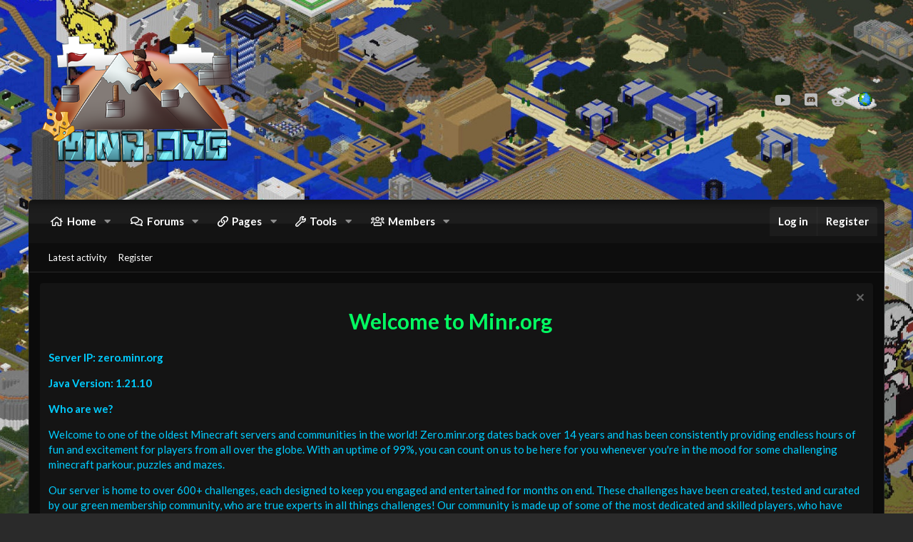

--- FILE ---
content_type: text/html; charset=utf-8
request_url: https://forums.minr.org/tags/116/
body_size: 11038
content:
<!DOCTYPE html>
<html id="XF" lang="en-US" dir="LTR"
	data-app="public"
	data-template="tag_view"
	data-container-key=""
	data-content-key=""
	data-logged-in="false"
	data-cookie-prefix="xf_"
	data-csrf="1768981373,c2dcb4169f0b3526f491bbae0d313964"
	class="XenBase ForumStyleClassic logged-out has-no-js template-tag_view xb-toggle-default"
	 data-run-jobs="">
<head>
	<meta charset="utf-8" />
	<meta http-equiv="X-UA-Compatible" content="IE=Edge" />
	<meta name="viewport" content="width=device-width, initial-scale=1, viewport-fit=cover">

	
	
	

	<title>1.16 | Minr.org - Minecraft&#039;s oldest and best parkour, puzzle, maze and adventure server.</title>

	

	
		
	
	
	<meta property="og:site_name" content="Minr.org - Minecraft&#039;s oldest and best parkour, puzzle, maze and adventure server." />


	
	
		
	
	
	<meta property="og:type" content="website" />


	
	
		
	
	
	
		<meta property="og:title" content="1.16" />
		<meta property="twitter:title" content="1.16" />
	


	
	
	
		
	
	
	<meta property="og:url" content="https://forums.minr.org/tags/116/" />


	
	
		
	
	
	
		<meta property="og:image" content="https://forums.minr.org/styles/fusiongamer/xenforo/logoback.png" />
		<meta property="twitter:image" content="https://forums.minr.org/styles/fusiongamer/xenforo/logoback.png" />
		<meta property="twitter:card" content="summary" />
	


	

	
		<meta name="theme-color" content="#1d1d1d" />
	
	
	
	<link href="https://fonts.googleapis.com/css?family=Lato:400,400i,700,700i" rel="stylesheet"> 


	
	

	
	<link rel="preload" href="/styles/fonts/fa/fa-regular-400.woff2" as="font" type="font/woff2" crossorigin="anonymous" />


	<link rel="preload" href="/styles/fonts/fa/fa-solid-900.woff2" as="font" type="font/woff2" crossorigin="anonymous" />


<link rel="preload" href="/styles/fonts/fa/fa-brands-400.woff2" as="font" type="font/woff2" crossorigin="anonymous" />

	<link rel="stylesheet" href="/css.php?css=public%3Anormalize.css%2Cpublic%3Acore.less%2Cpublic%3Aapp.less&amp;s=14&amp;l=1&amp;d=1735733222&amp;k=519b97844890f5d9b8f596a61f9ecb26edb27168" />

	<link rel="stylesheet" href="/css.php?css=public%3Anotices.less%2Cpublic%3Ashare_controls.less%2Cpublic%3Aextra.less&amp;s=14&amp;l=1&amp;d=1735733222&amp;k=3008578ca131cbca9124134f64a770bba5d94c3e" />

	
		<script src="https://static.minr.org/js/xf/preamble.min.js?_v=5bd7e351"></script>
	


	
		<link rel="icon" type="image/png" href="https://forums.minr.org/favicon-32x32.png" sizes="32x32" />
	
	
		<link rel="apple-touch-icon" href="https://forums.minr.org/styles/fusiongamer/xenforo/logoback.png" />
	
	
	<script async src="https://www.googletagmanager.com/gtag/js?id=UA-20475329-1"></script>
	<script>
		window.dataLayer = window.dataLayer || [];
		function gtag(){dataLayer.push(arguments);}
		gtag('js', new Date());
		gtag('config', 'UA-20475329-1', {
			// 
			
			
				'anonymize_ip': true,
			
		});
	</script>

	
</head>
<body data-template="tag_view">

<div class="p-pageWrapper" id="top">
<div class="p-pageWrapper--helper"></div>

	
<div class="xb-page-wrapper xb-canvas-menuActive">
	
	
		
	<div class="xb-page-wrapper--helper"></div>
	
	
	
<header class="p-header" id="header">
	<div class="p-header-inner">
		<div class="p-header-content">

			<div class="p-header-logo p-header-logo--image">
				<a href="/">
					
										
					<img src="/styles/fusiongamer/xenforo/logoback.png"
						alt="Minr.org - Minecraft&#039;s oldest and best parkour, puzzle, maze and adventure server." class="logo-desktop"
						 />
					
						<img src="/styles/fusiongamer/xenforo/logo_sm.png" alt="Minr.org - Minecraft&#039;s oldest and best parkour, puzzle, maze and adventure server." class="logo-mobile" />
					
					
				</a>
			</div>

			
			
			
			
			
				
	

	
	
	<div class="shareButtons shareButtons--iconic">
		

			

			
			
			
				<a class="shareButtons-button shareButtons-button--brand shareButtons-button--youtube" href="https://www.youtube.com/channel/UCbCUDbFarGIfO_zO9kerH9g" target="_blank">
					<i aria-hidden="true"></i>
					<span>youtube</span>
				</a>
			
			
			
				<a class="shareButtons-button shareButtons-button--brand shareButtons-button--discord" href="https://minr.org/discord" target="_blank">
					<i aria-hidden="true"></i>
					<span>Discord</span>
				</a>
			

			
			
			
			
			
						
			
				<a class="shareButtons-button shareButtons-button--brand shareButtons-button--reddit" href="https://www.reddit.com/r/minr" target="_blank">
					<i aria-hidden="true"></i>
					<span>Reddit</span>
				</a>
			
			
		
			
			
						
			
						
			
			
			
					
			
				
			

			
			
				<a class="shareButtons-button shareButtons-button--brand shareButtons-button--linkedin" href="https://www.planetminecraft.com/server/0minrorg---the-premier-parkour-puzzle-and-maze-server/" target="_blank">
                <img src="https://i.imgur.com/qBYkh4k.png" style="width:20px;height:20px;border:0;">
		
				</a>
			
			
		
	</div>

			
			
			
		</div>
	</div>
</header>

		

<div class="xb-content-wrapper">
	<div class="navigation-helper">
		
	</div>

	
	




	<div class="p-navSticky p-navSticky--primary" data-xf-init="sticky-header">
		
	<div class="p-nav--wrapper">
	<nav class="p-nav">
		<div class="p-nav-inner">
			<a class="p-nav-menuTrigger" data-xf-click="off-canvas" data-menu=".js-headerOffCanvasMenu" role="button" tabindex="0">
				<i aria-hidden="true"></i>
				<span class="p-nav-menuText">Menu</span>
			</a>

		
			<div class="p-nav-smallLogo">
				<a href="/">
							
					<img src="/styles/fusiongamer/xenforo/logoback.png"
						alt="Minr.org - Minecraft&#039;s oldest and best parkour, puzzle, maze and adventure server." class="logo-desktop"
					 />
					
						<img src="/styles/fusiongamer/xenforo/logo_sm.png" alt="Minr.org - Minecraft&#039;s oldest and best parkour, puzzle, maze and adventure server." class="logo-mobile" />
					
					
				</a>
			</div>


			<div class="p-nav-scroller hScroller" data-xf-init="h-scroller" data-auto-scroll=".p-navEl.is-selected">
				<div class="hScroller-scroll">
					<ul class="p-nav-list js-offCanvasNavSource">
					
						<li class="navEWRporta">
							
	<div class="p-navEl " data-has-children="true">
		

			
	
	<a href="/"
		class="p-navEl-link p-navEl-link--splitMenu "
		
		
		data-nav-id="EWRporta">Home</a>


			<a data-xf-key="1"
				data-xf-click="menu"
				data-menu-pos-ref="< .p-navEl"
				class="p-navEl-splitTrigger"
				role="button"
				tabindex="0"
				aria-label="Toggle expanded"
				aria-expanded="false"
				aria-haspopup="true"></a>

		
		
			<div class="menu menu--structural" data-menu="menu" aria-hidden="true">
				<div class="menu-content">
					
						
	
	
	<a href="/whats-new/"
		class="menu-linkRow u-indentDepth0 js-offCanvasCopy "
		
		
		data-nav-id="EWRporta_whatsnaw">What's new</a>

	

					
						
	
	
	<a href="/whats-new/latest-activity"
		class="menu-linkRow u-indentDepth0 js-offCanvasCopy "
		 rel="nofollow"
		
		data-nav-id="EWRporta_latest">Latest activity</a>

	

					
						
	
	
	<a href="/ewr-porta/authors/"
		class="menu-linkRow u-indentDepth0 js-offCanvasCopy "
		
		
		data-nav-id="EWRporta_authors">Authors</a>

	

					
				</div>
			</div>
		
	</div>

						</li>
					
						<li class="navforums">
							
	<div class="p-navEl " data-has-children="true">
		

			
	
	<a href="/forums/"
		class="p-navEl-link p-navEl-link--splitMenu "
		
		
		data-nav-id="forums">Forums</a>


			<a data-xf-key="2"
				data-xf-click="menu"
				data-menu-pos-ref="< .p-navEl"
				class="p-navEl-splitTrigger"
				role="button"
				tabindex="0"
				aria-label="Toggle expanded"
				aria-expanded="false"
				aria-haspopup="true"></a>

		
		
			<div class="menu menu--structural" data-menu="menu" aria-hidden="true">
				<div class="menu-content">
					
						
	
	
	<a href="/whats-new/"
		class="menu-linkRow u-indentDepth0 js-offCanvasCopy "
		
		
		data-nav-id="whatsNew">What's new</a>

	

					
				</div>
			</div>
		
	</div>

						</li>
					
						<li class="navpages">
							
	<div class="p-navEl " data-has-children="true">
		<a data-xf-key="3"
			data-xf-click="menu"
			data-menu-pos-ref="< .p-navEl"
			class="p-navEl-linkHolder"
			role="button"
			tabindex="0"
			aria-expanded="false"
			aria-haspopup="true">
			
	
	<span 
		class="p-navEl-link p-navEl-link--menuTrigger "
		
		
		data-nav-id="pages">Pages</span>

		</a>

		
		
			<div class="menu menu--structural" data-menu="menu" aria-hidden="true">
				<div class="menu-content">
					
						
	
	
	<a href="https://wiki.minr.org/Main_Page"
		class="menu-linkRow u-indentDepth0 js-offCanvasCopy "
		 target="_blank"
		
		data-nav-id="wiki">Wiki</a>

	

					
						
	
	
	<a href="https://forums.minr.org/discord"
		class="menu-linkRow u-indentDepth0 js-offCanvasCopy "
		 target="_blank"
		
		data-nav-id="discord">Discord</a>

	

					
						
	
	
	<a href="https://map.minr.org/#/2324/64/-3088/-10/0/0"
		class="menu-linkRow u-indentDepth0 js-offCanvasCopy "
		 target="_blank"
		
		data-nav-id="minrmap">Server Map</a>

	

					
						
	
	
	<a href="/pages/timeline/"
		class="menu-linkRow u-indentDepth0 js-offCanvasCopy "
		
		
		data-nav-id="timeline">Our Timeline</a>

	

					
						
	
	
	<a href="/pages/merch/"
		class="menu-linkRow u-indentDepth0 js-offCanvasCopy "
		
		
		data-nav-id="merch">Minr Merch</a>

	

					
						
	
	
	<a href="https://wiki.minr.org/Server_Rules"
		class="menu-linkRow u-indentDepth0 js-offCanvasCopy "
		 target=="_blank"
		
		data-nav-id="wikirules">Server Rules</a>

	

					
				</div>
			</div>
		
	</div>

						</li>
					
						<li class="navTools">
							
	<div class="p-navEl " data-has-children="true">
		<a data-xf-key="4"
			data-xf-click="menu"
			data-menu-pos-ref="< .p-navEl"
			class="p-navEl-linkHolder"
			role="button"
			tabindex="0"
			aria-expanded="false"
			aria-haspopup="true">
			
	
	<span 
		class="p-navEl-link p-navEl-link--menuTrigger "
		
		
		data-nav-id="Tools">Tools</span>

		</a>

		
		
			<div class="menu menu--structural" data-menu="menu" aria-hidden="true">
				<div class="menu-content">
					
						
	
	
	<a href="https://forums.minr.org/report-player"
		class="menu-linkRow u-indentDepth0 js-offCanvasCopy "
		
		
		data-nav-id="playerreport">Report Player</a>

	

					
						
	
	
	<a href="/forums/the-helpdesk.45/"
		class="menu-linkRow u-indentDepth0 js-offCanvasCopy "
		
		
		data-nav-id="bugreport">Report Bug</a>

	

					
				</div>
			</div>
		
	</div>

						</li>
					
						<li class="navmembers">
							
	<div class="p-navEl " data-has-children="true">
		

			
	
	<a href="/members/"
		class="p-navEl-link p-navEl-link--splitMenu "
		
		
		data-nav-id="members">Members</a>


			<a data-xf-key="5"
				data-xf-click="menu"
				data-menu-pos-ref="< .p-navEl"
				class="p-navEl-splitTrigger"
				role="button"
				tabindex="0"
				aria-label="Toggle expanded"
				aria-expanded="false"
				aria-haspopup="true"></a>

		
		
			<div class="menu menu--structural" data-menu="menu" aria-hidden="true">
				<div class="menu-content">
					
						
	
	
	<a href="/members/list/"
		class="menu-linkRow u-indentDepth0 js-offCanvasCopy "
		
		
		data-nav-id="registeredMembers">Registered members</a>

	

					
						
	
	
	<a href="/online/"
		class="menu-linkRow u-indentDepth0 js-offCanvasCopy "
		
		
		data-nav-id="currentVisitors">Current visitors</a>

	

					
				</div>
			</div>
		
	</div>

						</li>
					
					</ul>
				</div>
			</div>
			
			
			<div class="p-nav-opposite">
				<div class="p-navgroup p-account p-navgroup--guest">
					
						<a href="/login/" class="p-navgroup-link p-navgroup-link--textual p-navgroup-link--logIn"
							data-xf-click="overlay" data-follow-redirects="on">
							<span class="p-navgroup-linkText">Log in</span>
						</a>
						
							<a href="/register/" class="p-navgroup-link p-navgroup-link--textual p-navgroup-link--register"
								data-xf-click="overlay" data-follow-redirects="on">
								<span class="p-navgroup-linkText">Register</span>
							</a>
						
					
					
					
				</div>

				<div class="p-navgroup p-discovery p-discovery--noSearch">
					<a href="/whats-new/"
						class="p-navgroup-link p-navgroup-link--iconic p-navgroup-link--whatsnew"
						aria-label="What&#039;s new"
						title="What&#039;s new">
						<i aria-hidden="true"></i>
						<span class="p-navgroup-linkText">What's new</span>
					</a>
					
					
					
				</div>
			</div>
			

		</div>
	</nav>
	</div>

	</div>
	
	
		<div class="p-sectionLinks">
			<div class="p-sectionLinks-inner hScroller" data-xf-init="h-scroller">
				<div class="hScroller-scroll">
					<ul class="p-sectionLinks-list">
					
						<li>
							
	<div class="p-navEl " >
		

			
	
	<a href="/whats-new/latest-activity"
		class="p-navEl-link "
		
		data-xf-key="alt+1"
		data-nav-id="defaultLatestActivity">Latest activity</a>


			

		
		
	</div>

						</li>
					
						<li>
							
	<div class="p-navEl " >
		

			
	
	<a href="/register/"
		class="p-navEl-link "
		
		data-xf-key="alt+2"
		data-nav-id="defaultRegister">Register</a>


			

		
		
	</div>

						</li>
					
					</ul>
				</div>
			</div>
		</div>
	



<div class="offCanvasMenu offCanvasMenu--nav js-headerOffCanvasMenu" data-menu="menu" aria-hidden="true" data-ocm-builder="navigation">
	<div class="offCanvasMenu-backdrop" data-menu-close="true"></div>
	<div class="offCanvasMenu-content">
		<div class="offCanvasMenu-header">
			Menu
			<a class="offCanvasMenu-closer" data-menu-close="true" role="button" tabindex="0" aria-label="Close"></a>
		</div>
		
			<div class="p-offCanvasRegisterLink">
				<div class="offCanvasMenu-linkHolder">
					<a href="/login/" class="offCanvasMenu-link" data-xf-click="overlay" data-menu-close="true">
						Log in
					</a>
				</div>
				<hr class="offCanvasMenu-separator" />
				
					<div class="offCanvasMenu-linkHolder">
						<a href="/register/" class="offCanvasMenu-link" data-xf-click="overlay" data-menu-close="true">
							Register
						</a>
					</div>
					<hr class="offCanvasMenu-separator" />
				
			</div>
		
		<div class="js-offCanvasNavTarget"></div>
	</div>
</div>

	
	
	
		
	
	
<div class="p-body">
	<div class="p-body-inner">
		
		
		<!--XF:EXTRA_OUTPUT-->

		
			
	
		
		
		

		<ul class="notices notices--block  js-notices"
			data-xf-init="notices"
			data-type="block"
			data-scroll-interval="6">

			
				
	<li class="notice js-notice notice--dark"
		data-notice-id="10"
		data-delay-duration="0"
		data-display-duration="0"
		data-auto-dismiss=""
		data-visibility="">

		
		<div class="notice-content">
			
				<a href="/account/dismiss-notice?notice_id=10" class="notice-dismiss js-noticeDismiss" data-xf-init="tooltip" title="Dismiss notice"></a>
			
			<h1 style="text-align: center;"><span style="color: #03fc62;"><strong>Welcome to Minr.org</strong></span></h1>
<p><span style="color: #00ccff;"><strong>Server IP: zero.minr.org&nbsp;</strong></span></p>
<p><span style="color: #00ccff;"><strong>Java Version: 1.21.10</strong></span></p>
<p><span style="color: #00ccff;"><strong>Who are we?</strong></span></p>
<p><span style="color: #00ccff;">Welcome to one of the oldest Minecraft servers and communities in the world! Zero.minr.org dates back over 14 years and has been consistently providing endless hours of fun and excitement for players from all over the globe. With an uptime of 99%, you can count on us to be here for you whenever you're in the mood for some challenging minecraft parkour, puzzles and mazes.</span></p>
<p><span style="color: #00ccff;">Our server is home to over 600+ challenges, each designed to keep you engaged and entertained for months on end. These challenges have been created, tested and curated by our green membership community, who are true experts in all things challenges! Our community is made up of some of the most dedicated and skilled players, who have completed our Hardcore set of challenges and continue to create new and innovative experiences for our server.</span></p>
<p><span style="color: #00ccff;">At our core, we are strongly committed to fair play and against any form of pay-to-win features. We have been privately funded since our inception, which has allowed us to provide a level playing field for all our players, free of any hidden advantages. This dedication to fair play has resulted in a thriving community where everyone has a chance to excel and showcase their skills.</span></p>
<p><span style="color: #00ccff;">So why not join us and become a part of something truly special? Who knows, you may even have what it takes to create a challenge that will remain on our server for years to come. Whether you're a seasoned Minecraft veteran or a newcomer to the game, we look forward to welcoming you to our server.</span></p>
<p><span style="color: #00ccff;"><strong><a style="color: #00ccff;" href="http://forums.minr.org/threads/welcome-to-minr-org.1715/">For more information about zero.minr.org click here.</a></strong></span></p>
<hr />
<ul>
<li><span style="color: #00ccff;"><strong><a style="color: #00ccff;" title="Visit our Wiki" href="http://wiki.minr.org" target="_blank" rel="noopener">Wiki</a></strong></span></li>
<li><span style="color: #00ccff;"><a style="color: #00ccff;" title="View our historical timeline" href="https://forums.minr.org/pages/timeline/" target="_blank" rel="noopener"><strong>Timeline</strong></a></span></li>
<li><span style="color: #00ccff;"><a style="color: #00ccff;" title="View snapshots of our world map over the past 12 years" href="https://map.minr.org/#/2324/64/-3088/-10/0/0" target="_blank" rel="noopener"><strong>World Map</strong></a></span></li>
<li><span style="color: #00ccff;"><strong><a style="color: #00ccff;" href="https://forums.minr.org/forums/the-helpdesk.45/">Have a Question?</a></strong></span></li>
<li><a href="https://www.minr.org/discord" target="_blank" rel="noopener"><span style="color: #00ccff;"><strong>Join our Discord</strong></span></a></li>
<li><span style="color: #00ccff;"><a style="color: #00ccff;" title="Click here to make a ban appeal, this will require a forum account." href="https://forums.minr.org/unban" target="_blank" rel="noopener"><strong>I want to get unbanned (requires a forum account)</strong></a></span></li>
</ul>
		</div>
	</li>

			
		</ul>
	

		

		

		
		
	
		<div class="p-breadcrumbs--parent">
		<ul class="p-breadcrumbs"
			itemscope itemtype="https://schema.org/BreadcrumbList">
		
			

			
			

			
			
				
				
	<li itemprop="itemListElement" itemscope itemtype="https://schema.org/ListItem">
		<a href="/tags/" itemprop="item">
			<span itemprop="name">Tags</span>
		</a>
		<meta itemprop="position" content="1" />
	</li>

			

		
		</ul>
		
		
	

	
	
	<div class="shareButtons shareButtons--iconic">
		

			

			
			
			
				<a class="shareButtons-button shareButtons-button--brand shareButtons-button--youtube" href="https://www.youtube.com/channel/UCbCUDbFarGIfO_zO9kerH9g" target="_blank">
					<i aria-hidden="true"></i>
					<span>youtube</span>
				</a>
			
			
			
				<a class="shareButtons-button shareButtons-button--brand shareButtons-button--discord" href="https://minr.org/discord" target="_blank">
					<i aria-hidden="true"></i>
					<span>Discord</span>
				</a>
			

			
			
			
			
			
						
			
				<a class="shareButtons-button shareButtons-button--brand shareButtons-button--reddit" href="https://www.reddit.com/r/minr" target="_blank">
					<i aria-hidden="true"></i>
					<span>Reddit</span>
				</a>
			
			
		
			
			
						
			
						
			
			
			
					
			
				
			

			
			
				<a class="shareButtons-button shareButtons-button--brand shareButtons-button--linkedin" href="https://www.planetminecraft.com/server/0minrorg---the-premier-parkour-puzzle-and-maze-server/" target="_blank">
                <img src="https://i.imgur.com/qBYkh4k.png" style="width:20px;height:20px;border:0;">
		
				</a>
			
			
		
	</div>

		
		</div>
	

		

		
	<noscript><div class="blockMessage blockMessage--important blockMessage--iconic u-noJsOnly">JavaScript is disabled. For a better experience, please enable JavaScript in your browser before proceeding.</div></noscript>

		
	<!--[if lt IE 9]><div class="blockMessage blockMessage&#45;&#45;important blockMessage&#45;&#45;iconic">You are using an out of date browser. It  may not display this or other websites correctly.<br />You should upgrade or use an <a href="https://www.google.com/chrome/browser/" target="_blank">alternative browser</a>.</div><![endif]-->


		
			<div class="p-body-header">
			
				
					<div class="p-title ">
					
						
							
								<h1 class="p-title-value">1.16</h1>
							
						
										
					
					</div>
				

				
			
			</div>
		

		<div class="p-body-main   xb-sidebar-default">
			
			
			
			
			<div class="p-body-content">
				
				
								
				
				<div class="p-body-pageContent">





<div class="block" data-xf-init="" data-type="" data-href="/inline-mod/">
	

	<div class="block-container">
		<ol class="block-body">
			
				
<li class="block-row block-row--separated  js-inlineModContainer" data-author="newcake">
	<div class="contentRow ">
		<span class="contentRow-figure">
			<a href="/members/newcake.901/" class="avatar avatar--s" data-user-id="901" data-xf-init="member-tooltip">
			<img src="https://static.minr.org/data/avatars/s/0/901.jpg?1591748006" srcset="https://static.minr.org/data/avatars/m/0/901.jpg?1591748006 2x" alt="newcake" class="avatar-u901-s" /> 
		</a>
		</span>
		<div class="contentRow-main">
			<h3 class="contentRow-title">
				<a href="/threads/1-16-third-person-and-glass.4558/">1.16, Third-Person and Glass</a>
			</h3>

	<div class="contentRow-minor">
		<span class="label label--resolved" dir="auto">Resolved</span><span class="label-append">&nbsp;</span>
	</div>


			<div class="contentRow-snippet">In 1.16, Mojang (Studios) has updated the third-person view, and you can now use F5 to see through glass.


This could be abused in a lot of mazes on the server where glass was originally put to prevent peeking over walls.

(Soar&#039;s Doormaze)


(Helve)

A quick fix for the majority of these would...</div>

			<div class="contentRow-minor contentRow-minor--hideLinks">
				<ul class="listInline listInline--bullet">
					
					<li><a href="/members/newcake.901/" class="username " dir="auto" data-user-id="901" data-xf-init="member-tooltip">newcake</a></li>
					<li>Thread</li>
					<li><time  class="u-dt" dir="auto" datetime="2020-08-15T16:49:06+0100" data-time="1597506546" data-date-string="Aug 15, 2020" data-time-string="4:49 PM" title="Aug 15, 2020 at 4:49 PM">Aug 15, 2020</time></li>
					<li>Replies: 6</li>
					<li>Forum: <a href="/forums/the-helpdesk.45/">The Helpdesk</a></li>
				</ul>
			</div>
		</div>
	</div>
</li>
			
		</ol>
	</div>
	<div class="block-outer block-outer--after">
		
		
	</div>
</div></div>
				
			</div>

			
			
		</div>

		
		
	
		<div class="p-breadcrumbs--parent p-breadcrumbs--bottom">
		<ul class="p-breadcrumbs"
			itemscope itemtype="https://schema.org/BreadcrumbList">
		
			

			
			

			
			
				
				
	<li itemprop="itemListElement" itemscope itemtype="https://schema.org/ListItem">
		<a href="/tags/" itemprop="item">
			<span itemprop="name">Tags</span>
		</a>
		<meta itemprop="position" content="1" />
	</li>

			

		
		</ul>
		
		
	

	
	
	<div class="shareButtons shareButtons--iconic">
		

			

			
			
			
				<a class="shareButtons-button shareButtons-button--brand shareButtons-button--youtube" href="https://www.youtube.com/channel/UCbCUDbFarGIfO_zO9kerH9g" target="_blank">
					<i aria-hidden="true"></i>
					<span>youtube</span>
				</a>
			
			
			
				<a class="shareButtons-button shareButtons-button--brand shareButtons-button--discord" href="https://minr.org/discord" target="_blank">
					<i aria-hidden="true"></i>
					<span>Discord</span>
				</a>
			

			
			
			
			
			
						
			
				<a class="shareButtons-button shareButtons-button--brand shareButtons-button--reddit" href="https://www.reddit.com/r/minr" target="_blank">
					<i aria-hidden="true"></i>
					<span>Reddit</span>
				</a>
			
			
		
			
			
						
			
						
			
			
			
					
			
				
			

			
			
				<a class="shareButtons-button shareButtons-button--brand shareButtons-button--linkedin" href="https://www.planetminecraft.com/server/0minrorg---the-premier-parkour-puzzle-and-maze-server/" target="_blank">
                <img src="https://i.imgur.com/qBYkh4k.png" style="width:20px;height:20px;border:0;">
		
				</a>
			
			
		
	</div>

		
		</div>
	

						
				
	
				
	</div>
</div>

</div> <!-- closing xb-content-wrapper -->
	
<footer class="p-footer" id="footer">
	<div class="p-footer--container">
		
	
		
	<div class="p-footer-default">
	<div class="p-footer-inner">
		<div class="p-footer-row">	
			
				<div class="p-footer-row-main">
					<ul class="p-footer-linkList">
					
						
					
						<li><a class="pageWidthToggle  xb-toggle-default" data-xf-click="toggle" data-target="html" data-active-class="xb-toggle-default" data-xf-init="toggle-storage" data-storage-type="cookie" data-storage-key="_xb-width"><i class="fa--xf far fa-sliders-h" aria-hidden="true"></i><span> Change width</span></a></li>
						
					
					</ul>
				</div>
			
			<div class="p-footer-row-opposite">
				<ul class="p-footer-linkList">
					

					
						<li><a href="/help/terms/">Terms and rules</a></li>
					

					
						<li><a href="/help/privacy-policy/">Privacy policy</a></li>
					

					
						<li><a href="/help/">Help</a></li>
					

					
					
					
						<li><a href="/forums/-/index.rss" target="_blank" class="p-footer-rssLink" title="RSS"><span aria-hidden="true"><i class="fa--xf far fa-rss" aria-hidden="true"></i><span class="u-srOnly">RSS</span></span></a></li>
					
				</ul>
			</div>
		</div>
		</div>
	</div>

	
	
		

		
			<div class="p-footer-copyright">
				<div class="p-footer-inner">
					<div class="p-footer-copyright--flex">
					<div class="copyright-left">
						
							<a href="https://xenforo.com" class="u-concealed" dir="ltr" target="_blank">Forum software by XenForo<sup>&reg;</sup> <span class="copyright">&copy; 2010-2019 XenForo Ltd.</span></a> 
							<br>Minr is NOT AN OFFICIAL MINECRAFT SERVICE. NOT APPROVED BY OR ASSOCIATED WITH MOJANG OR MICROSOFT
<div class="medio-copyright">
	<a href="https://xenforo.com/community/resources/6366/"
		target="_blank">XenMedio 2 PRO</a> &copy; Jason Axelrod of
	<a href="https://8wayrun.com/" target="_blank">8WAYRUN</a>
</div>
<div class="discord-copyright">
	<a href="https://xenforo.com/community/resources/6058/"
		target="_blank">Discord Integration</a> &copy; Jason Axelrod of
	<a href="https://8wayrun.com/" target="_blank">8WAYRUN</a>
</div>
<div class="porta-copyright">
	<a href="https://xenforo.com/community/resources/6023/"
		target="_blank">XenPorta 2 PRO</a> &copy; Jason Axelrod of
	<a href="https://8wayrun.com/" target="_blank">8WAYRUN</a>
</div><span class="thBranding"> | <a href="https://www.themehouse.com/?utm_source=forums.minr.org&utm_medium=xf2product&utm_campaign=product_branding" class="u-concealed" target="_BLANK" nofollow="nofollow">Add-ons by ThemeHouse</a></span>
						
					</div>
					
					
					</div>
					
					
					
				</div>
			</div>
		
		
	</div>
</footer>

</div> <!-- closing p-pageWrapper -->


	
		
</div> <!-- closing xb-pageWrapper -->
	
<div class="u-bottomFixer js-bottomFixTarget">
	
	
</div>


	<div class="u-scrollButtons js-scrollButtons" data-trigger-type="up">
		<a href="#top" class="button--scroll button" data-xf-click="scroll-to"><span class="button-text"><i class="fa--xf far fa-arrow-up" aria-hidden="true"></i><span class="u-srOnly">Top</span></span></a>
		
	</div>



	<script src="https://ajax.googleapis.com/ajax/libs/jquery/3.3.1/jquery.min.js"></script><script>window.jQuery || document.write('<script src="https://static.minr.org/js/vendor/jquery/jquery-3.3.1.min.js?_v=5bd7e351"><\/script>')</script>
	<script src="https://static.minr.org/js/vendor/vendor-compiled.js?_v=5bd7e351"></script>
	<script src="https://static.minr.org/js/xf/core-compiled.js?_v=5bd7e351"></script>
	<script src="https://static.minr.org/js/xf/notice.min.js?_v=5bd7e351"></script>
<script src="https://static.minr.org/js/themehouse/reactplus/defaultReaction.min.js?_v=5bd7e351"></script>
<script src="https://static.minr.org/js/themehouse/reactplus/hiddenContent.min.js?_v=5bd7e351"></script>
<script>

        jQuery.extend(XF.phrases, {
            th_reactplus_loading_reactions: 'Loading reactions…'
        });
    
</script>


    
        
    

	

    

	<script class="js-thReactMenu" type="text/template">
		<div class="menu menu--emoji" data-menu="menu" aria-hidden="true"
			 data-href="#"
			 data-load-target=".js-xfSmilieMenuBody">
			<div class="menu-content">
				<div class="js-xfSmilieMenuBody">
					<div class="menu-row">Loading…</div>
				</div>
			</div>
		</div>
	</script>

	<script>
		jQuery.extend(true, XF.config, {
			// 
			userId: 0,
			enablePush: true,
			pushAppServerKey: 'BIOnbxWeyrbsevWSIFaFEQlxcbK0Ug3XHTUxmlknYMsTdM7tugbU9kbtxH3k0/T791JSxpY1KeMnANSZD/ys2kE=',
			url: {
				fullBase: 'https://forums.minr.org/',
				basePath: '/',
				css: '/css.php?css=__SENTINEL__&s=14&l=1&d=1735733222',
				keepAlive: '/login/keep-alive'
			},
			cookie: {
				path: '/',
				domain: '',
				prefix: 'xf_',
				secure: true
			},
			csrf: '1768981373,c2dcb4169f0b3526f491bbae0d313964',
			js: {"https:\/\/static.minr.org\/js\/xf\/notice.min.js?_v=5bd7e351":true,"https:\/\/static.minr.org\/js\/themehouse\/reactplus\/defaultReaction.min.js?_v=5bd7e351":true,"https:\/\/static.minr.org\/js\/themehouse\/reactplus\/hiddenContent.min.js?_v=5bd7e351":true},
			css: {"public:notices.less":true,"public:share_controls.less":true,"public:extra.less":true},
			time: {
				now: 1768981373,
				today: 1768953600,
				todayDow: 3
			},
			borderSizeFeature: '3px',
			fontAwesomeWeight: 'r',
			enableRtnProtect: true,
			enableFormSubmitSticky: true,
			uploadMaxFilesize: 10485760,
			allowedVideoExtensions: ["m4v","mov","mp4","mp4v","mpeg","mpg","ogv","webm"],
			shortcodeToEmoji: true,
			visitorCounts: {
				conversations_unread: '0',
				alerts_unread: '0',
				total_unread: '0',
				title_count: true,
				icon_indicator: true
			},
			jsState: {},
			publicMetadataLogoUrl: 'https://forums.minr.org/styles/fusiongamer/xenforo/logoback.png',
			publicPushBadgeUrl: 'https://forums.minr.org/styles/default/xenforo/bell.png'
		});

		jQuery.extend(XF.phrases, {
			// 
			date_x_at_time_y: "{date} at {time}",
			day_x_at_time_y:  "{day} at {time}",
			yesterday_at_x:   "Yesterday at {time}",
			x_minutes_ago:    "{minutes} minutes ago",
			one_minute_ago:   "1 minute ago",
			a_moment_ago:     "A moment ago",
			today_at_x:       "Today at {time}",
			in_a_moment:      "In a moment",
			in_a_minute:      "In a minute",
			in_x_minutes:     "In {minutes} minutes",
			later_today_at_x: "Later today at {time}",
			tomorrow_at_x:    "Tomorrow at {time}",

			day0: "Sunday",
			day1: "Monday",
			day2: "Tuesday",
			day3: "Wednesday",
			day4: "Thursday",
			day5: "Friday",
			day6: "Saturday",

			dayShort0: "Sun",
			dayShort1: "Mon",
			dayShort2: "Tue",
			dayShort3: "Wed",
			dayShort4: "Thu",
			dayShort5: "Fri",
			dayShort6: "Sat",

			month0: "January",
			month1: "February",
			month2: "March",
			month3: "April",
			month4: "May",
			month5: "June",
			month6: "July",
			month7: "August",
			month8: "September",
			month9: "October",
			month10: "November",
			month11: "December",

			active_user_changed_reload_page: "The active user has changed. Reload the page for the latest version.",
			server_did_not_respond_in_time_try_again: "The server did not respond in time. Please try again.",
			oops_we_ran_into_some_problems: "Oops! We ran into some problems.",
			oops_we_ran_into_some_problems_more_details_console: "Oops! We ran into some problems. Please try again later. More error details may be in the browser console.",
			file_too_large_to_upload: "The file is too large to be uploaded.",
			uploaded_file_is_too_large_for_server_to_process: "The uploaded file is too large for the server to process.",
			files_being_uploaded_are_you_sure: "Files are still being uploaded. Are you sure you want to submit this form?",
			attach: "Attach files",
			rich_text_box: "Rich text box",
			close: "Close",
			link_copied_to_clipboard: "Link copied to clipboard.",
			text_copied_to_clipboard: "Text copied to clipboard.",
			loading: "Loading…",

			processing: "Processing",
			'processing...': "Processing…",

			showing_x_of_y_items: "Showing {count} of {total} items",
			showing_all_items: "Showing all items",
			no_items_to_display: "No items to display",

			push_enable_notification_title: "Push notifications enabled successfully at Minr.org - Minecraft\'s oldest and best parkour, puzzle, maze and adventure server.",
			push_enable_notification_body: "Thank you for enabling push notifications!"
		,
			"svStandardLib_time.day": "{count} day",
			"svStandardLib_time.days": "{count} days",
			"svStandardLib_time.hour": "{count} hour",
			"svStandardLib_time.hours": "{count} hours",
			"svStandardLib_time.minute": "{count} minutes",
			"svStandardLib_time.minutes": "{count} minutes",
			"svStandardLib_time.month": "{count} month",
			"svStandardLib_time.months": "{count} months",
			"svStandardLib_time.second": "{count} second",
			"svStandardLib_time.seconds": "{count} seconds",
			"svStandardLib_time.week": "time.week",
			"svStandardLib_time.weeks": "{count} weeks",
			"svStandardLib_time.year": "{count} year",
			"svStandardLib_time.years": "{count} years"

		});
	</script>

	<form style="display:none" hidden="hidden">
		<input type="text" name="_xfClientLoadTime" value="" id="_xfClientLoadTime" title="_xfClientLoadTime" tabindex="-1" />
	</form>

	



	<script src="/styles/fusiongamer/xenforo/sources/jquery.backstretch.min.js"></script>
	<script>
		
		$.backstretch([
			"/styles/fusiongamer/xenforo/images/bg16.jpg"
			, "/styles/fusiongamer/xenforo/images/bgn1.jpg"
			, "/styles/fusiongamer/xenforo/images/bgn2.jpg"
			, "/styles/fusiongamer/xenforo/images/bgn3.jpg"
			, "/styles/fusiongamer/xenforo/images/bg20.jpg"
		], {duration: 10000, fade: 2000});
		
	</script>








	<script type="text/template" id="xfReactTooltipTemplate">
		<div class="tooltip-content-inner">
			<div class="reactTooltip">
				
					<a href="#" class="reaction reaction--1" data-reaction-id="1"><i aria-hidden="true"></i><img src="[data-uri]" class="reaction-sprite js-reaction" alt="Like" title="Like" data-xf-init="tooltip" /></a>
				
					<a href="#" class="reaction reaction--7" data-reaction-id="7"><i aria-hidden="true"></i><img src="[data-uri]" class="reaction-sprite js-reaction" alt="Dislike" title="Dislike" data-xf-init="tooltip" /></a>
				
					<a href="#" class="reaction reaction--14" data-reaction-id="14"><i aria-hidden="true"></i><img src="[data-uri]" class="reaction-sprite js-reaction" alt="Winner" title="Winner" data-xf-init="tooltip" /></a>
				
					<a href="#" class="reaction reaction--12" data-reaction-id="12"><i aria-hidden="true"></i><img src="[data-uri]" class="reaction-sprite js-reaction" alt="Ok" title="Ok" data-xf-init="tooltip" /></a>
				
					<a href="#" class="reaction reaction--17" data-reaction-id="17"><i aria-hidden="true"></i><img src="[data-uri]" class="reaction-sprite js-reaction" alt="Agree" title="Agree" data-xf-init="tooltip" /></a>
				
					<a href="#" class="reaction reaction--18" data-reaction-id="18"><i aria-hidden="true"></i><img src="[data-uri]" class="reaction-sprite js-reaction" alt="Disagree" title="Disagree" data-xf-init="tooltip" /></a>
				
					<a href="#" class="reaction reaction--15" data-reaction-id="15"><i aria-hidden="true"></i><img src="[data-uri]" class="reaction-sprite js-reaction" alt="Informative" title="Informative" data-xf-init="tooltip" /></a>
				
					<a href="#" class="reaction reaction--19" data-reaction-id="19"><i aria-hidden="true"></i><img src="[data-uri]" class="reaction-sprite js-reaction" alt="Creative" title="Creative" data-xf-init="tooltip" /></a>
				
					<a href="#" class="reaction reaction--20" data-reaction-id="20"><i aria-hidden="true"></i><img src="[data-uri]" class="reaction-sprite js-reaction" alt="Smart" title="Smart" data-xf-init="tooltip" /></a>
				
					<a href="#" class="reaction reaction--22" data-reaction-id="22"><i aria-hidden="true"></i><img src="[data-uri]" class="reaction-sprite js-reaction" alt="Skilled" title="Skilled" data-xf-init="tooltip" /></a>
				
					<a href="#" class="reaction reaction--10" data-reaction-id="10"><i aria-hidden="true"></i><img src="[data-uri]" class="reaction-sprite js-reaction" alt="Godfather" title="Godfather" data-xf-init="tooltip" /></a>
				
					<a href="#" class="reaction reaction--13" data-reaction-id="13"><i aria-hidden="true"></i><img src="[data-uri]" class="reaction-sprite js-reaction" alt="Hot hot hot" title="Hot hot hot" data-xf-init="tooltip" /></a>
				
					<a href="#" class="reaction reaction--2" data-reaction-id="2"><i aria-hidden="true"></i><img src="/styles/default/xenforo/reactions/emojione/love.png"  class="reaction-image js-reaction" alt="Love" title="Love" data-xf-init="tooltip" /></a>
				
					<a href="#" class="reaction reaction--3" data-reaction-id="3"><i aria-hidden="true"></i><img src="/styles/default/xenforo/smilies/emojione/lol.png"  class="reaction-image js-reaction" alt="Haha" title="Haha" data-xf-init="tooltip" /></a>
				
					<a href="#" class="reaction reaction--4" data-reaction-id="4"><i aria-hidden="true"></i><img src="/styles/default/xenforo/smilies/emojione/wow.png"  class="reaction-image js-reaction" alt="Wow" title="Wow" data-xf-init="tooltip" /></a>
				
					<a href="#" class="reaction reaction--5" data-reaction-id="5"><i aria-hidden="true"></i><img src="/styles/default/xenforo/smilies/emojione/crying-face.png"  class="reaction-image js-reaction" alt="Sad" title="Sad" data-xf-init="tooltip" /></a>
				
					<a href="#" class="reaction reaction--8" data-reaction-id="8"><i aria-hidden="true"></i><img src="/styles/default/xenforo/smilies/emojione/coolnew.png"  class="reaction-image js-reaction" alt="Cool" title="Cool" data-xf-init="tooltip" /></a>
				
					<a href="#" class="reaction reaction--11" data-reaction-id="11"><i aria-hidden="true"></i><img src="/styles/default/xenforo/smilies/emojione/thinking.png"  class="reaction-image js-reaction" alt="Thinking" title="Thinking" data-xf-init="tooltip" /></a>
				
					<a href="#" class="reaction reaction--21" data-reaction-id="21"><i aria-hidden="true"></i><img src="[data-uri]" class="reaction-sprite js-reaction" alt="Dishonest" title="Dishonest" data-xf-init="tooltip" /></a>
				
					<a href="#" class="reaction reaction--6" data-reaction-id="6"><i aria-hidden="true"></i><img src="[data-uri]" class="reaction-sprite js-reaction" alt="Angry" title="Angry" data-xf-init="tooltip" /></a>
				
					<a href="#" class="reaction reaction--9" data-reaction-id="9"><i aria-hidden="true"></i><img src="[data-uri]" class="reaction-sprite js-reaction" alt="Poo" title="Poo" data-xf-init="tooltip" /></a>
				
			</div>
		</div>
	</script>





<!-- XenBase Version: 2.1.2 -->
<!-- Style Version: 2.1.2 -->
	
</body>
</html>





















	


--- FILE ---
content_type: text/css; charset=utf-8
request_url: https://forums.minr.org/css.php?css=public%3Anotices.less%2Cpublic%3Ashare_controls.less%2Cpublic%3Aextra.less&s=14&l=1&d=1735733222&k=3008578ca131cbca9124134f64a770bba5d94c3e
body_size: 3495
content:
@charset "UTF-8";

/********* public:notices.less ********/
.notices{list-style:none;margin:0;padding:0}.notices.notices--block .notice{margin-bottom:10px}.notices.notices--floating{margin:0 20px 0 auto;width:300px;max-width:100%;z-index:800}@media (max-width:340px){.notices.notices--floating{margin-right:10px}}.notices.notices--floating .notice{margin-bottom:20px}.notices.notices--scrolling{display:flex;align-items:stretch;overflow:hidden;border-width:1px;border-style:solid;border-top-color:#2b2b2b;border-right-color:#232323;border-bottom-color:#303030;border-left-color:#232323;box-shadow:2px 2px 2px rgba(0,0,0,0.04);margin-bottom:10px}.notices.notices--scrolling.notices--isMulti{margin-bottom:30px}.notices.notices--scrolling .notice{width:100%;flex-grow:0;flex-shrink:0;border:none}.noticeScrollContainer{margin-bottom:10px}.noticeScrollContainer .lSSlideWrapper{border-width:1px;border-style:solid;border-top-color:#2b2b2b;border-right-color:#232323;border-bottom-color:#303030;border-left-color:#232323;box-shadow:2px 2px 2px rgba(0,0,0,0.04)}.noticeScrollContainer .notices.notices--scrolling{border:none;margin-bottom:0}.notice{position:relative;border-width:1px;border-style:solid;border-top-color:#2b2b2b;border-right-color:#232323;border-bottom-color:#303030;border-left-color:#232323;box-shadow:2px 2px 2px rgba(0,0,0,0.04)}.notice:before,.notice:after{content:" ";display:table}.notice:after{clear:both}.notice.notice--primary{color:#bcbcbc;background:#121212}.notice.notice--accent{color:#fff;background:#7147ac}.notice.notice--accent a:not(.button--notice){color:#fff;text-decoration:underline}.notice.notice--dark{color:#fefefe;border:none;background:#141414}.notice.notice--dark a:not(.button--notice){color:#b4b4b4}.notice.notice--light{color:#141414;background:#fefefe}.notice.notice--light a:not(.button--notice){color:#828282}.notice.notice--enablePush{display:none}@media (max-width:900px){.notice.notice--enablePush{padding:6px 6px 12px;font-size:13px}}@media (max-width:900px){.notice.notice--cookie .notice-content{padding:6px 6px 12px;font-size:12px}.notice.notice--cookie .notice-content .button--notice{font-size:12px;padding:6px 10px}.notice.notice--cookie .notice-content .button--notice .button-text{font-size:12px}}.notices--block .notice{font-size:15px;border-radius:4px}.notices--floating .notice{font-size:11px;border-radius:4px;box-shadow:1px 1px 3px rgba(0,0,0,0.25)}.notices--floating .notice.notice--primary{background-color:rgba(18,18,18,0.8)}.notices--floating .notice.notice--accent{background-color:rgba(113,71,172,0.8)}.notices--floating .notice.notice--dark{background-color:rgba(20,20,20,0.8)}.notices--floating .notice.notice--light{background-color:rgba(254,254,254,0.8)}.has-js .notices--floating .notice{display:none}.notice.notice--hasImage .notice-content{margin-left:72px;min-height:72px}@media (max-width:900px){.notice.notice--hidewide:not(.is-vis-processed){display:none;visibility:hidden}}@media (max-width:650px){.notice.notice--hidemedium:not(.is-vis-processed){display:none;visibility:hidden}}@media (max-width:480px){.notice.notice--hidenarrow:not(.is-vis-processed){display:none;visibility:hidden}}.notice-image{float:left;padding:12px 0 12px 12px}.notice-image img{max-width:48px;max-height:48px}.notice-content{padding:12px}.notice-content a.notice-dismiss{float:right;color:inherit;font-size:16px;line-height:1;height:1em;box-sizing:content-box;padding:0 0 5px 5px;opacity:.5;-webkit-transition: opacity .25s ease;transition: opacity .25s ease;cursor:pointer}.notice-content a.notice-dismiss:before{font-family:'Font Awesome 5 Pro';font-size:inherit;font-style:normal;font-weight:400;text-rendering:auto;-webkit-font-smoothing:antialiased;-moz-osx-font-smoothing:grayscale;content:"\f00d";display:inline-block;width:.6899999999999999em}.notice-content a.notice-dismiss:hover{text-decoration:none;opacity:1}.notices--floating .notice-content a.notice-dismiss{font-size:14px}

/********* public:share_controls.less ********/
.shareButtons:before,.shareButtons:after{content:" ";display:table}.shareButtons:after{clear:both}.shareButtons--iconic .shareButtons-buttons{display:grid;grid-template-columns:repeat(auto-fill, minmax(35px, 1fr))}.shareButtons-label{float:left;margin-right:3px;color:#c4c4c4;min-height:35px;line-height:35px}.shareButtons-button{float:left;margin-right:3px;padding:6px;color:#c4c4c4;font-size:20px;line-height:20px;white-space:nowrap;min-width:35px;border-radius:2px;background-color:transparent;-webkit-transition: all .25s ease;transition: all .25s ease}.shareButtons-button:last-of-type{margin-right:0}.shareButtons-button:hover{text-decoration:none;color:white}.shareButtons-button>i{display:inline-block;vertical-align:middle;font-family:'Font Awesome 5 Pro';font-size:inherit;font-style:normal;font-weight:400;text-rendering:auto;-webkit-font-smoothing:antialiased;-moz-osx-font-smoothing:grayscale}.shareButtons-button.shareButtons-button--brand>i{font-family:'Font Awesome 5 Brands';font-size:inherit;font-style:normal;font-weight:400;text-rendering:auto;-webkit-font-smoothing:antialiased;-moz-osx-font-smoothing:grayscale}.shareButtons-button>span{font-weight:400;font-size:15px}.shareButtons--iconic .shareButtons-button{text-align:center}.shareButtons--iconic .shareButtons-button>i{min-width:20px}.shareButtons--iconic .shareButtons-button>span{position:absolute;height:1px;width:1px;margin:-1px;padding:0;border:0;clip:rect(0 0 0 0);overflow:hidden}.shareButtons-button.shareButtons-button--facebook:hover{background-color:#3B5998}.shareButtons-button.shareButtons-button--facebook>i:before{content:"\f39e"}.shareButtons-button.shareButtons-button--twitter:hover{background-color:#1DA1F3}.shareButtons-button.shareButtons-button--twitter>i:before{content:"\f099"}.shareButtons-button.shareButtons-button--pinterest:hover{background-color:#bd081c}.shareButtons-button.shareButtons-button--pinterest>i:before{content:"\f231"}.shareButtons-button.shareButtons-button--tumblr:hover{background-color:#35465c}.shareButtons-button.shareButtons-button--tumblr>i:before{content:"\f173"}.shareButtons-button.shareButtons-button--reddit:hover{background-color:#FF4500}.shareButtons-button.shareButtons-button--reddit>i:before{content:"\f281"}.shareButtons-button.shareButtons-button--whatsApp:hover{background-color:#25D366}.shareButtons-button.shareButtons-button--whatsApp>i:before{content:"\f232"}.shareButtons-button.shareButtons-button--email:hover{background-color:#1289ff}.shareButtons-button.shareButtons-button--email>i:before{content:"\f0e0"}.shareButtons-button.shareButtons-button--link{cursor:pointer}.shareButtons-button.shareButtons-button--link:hover{background-color:#787878}.shareButtons-button.shareButtons-button--link>i:before{content:"\f0c1"}.shareButtons-button.is-hidden{display:none}.shareInput{margin-bottom:5px}.shareInput:last-child{margin-bottom:0}.shareInput-label{font-size:13px}.shareInput-label:after{content:":"}.shareInput-label.is-sentence:after{content:""}.shareInput-button{color:#fab20b;cursor:pointer}.shareInput-button>i{display:inline-block;vertical-align:middle;font-family:'Font Awesome 5 Pro';font-size:inherit;font-style:normal;font-weight:400;text-rendering:auto;-webkit-font-smoothing:antialiased;-moz-osx-font-smoothing:grayscale}.shareInput-button>i:before{content:"\f0c5"}.shareInput-button.is-hidden{display:none}.shareInput-input{font-size:13px}@media (max-width:568px){.shareInput-input{font-size:16px}}.shareInput-button.is-hidden+.shareInput-input{border-radius:4px}

/********* public:extra.less ********/
.select2-search__field{color:white}.minecraftskin{float:none;margin-bottom:0px;margin-right:-10px;margin-left:50px;margin-top:18px;opacity:0.7;height:70px;width:35px;display:block;z-index:999;cursor:pointer;-webkit-transition-property:all;-webkit-transition-duration:1.5s;-webkit-transition-timing-function:ease-in-out}.minecraftskin:hover{transform:scale(2.5)}.iframe-container{position:relative;overflow:hidden}.iframe-container iframe{position:relative;top:0;left:0;width:100%;height:600;border:1}.structItem.is-unread .structItem-title a:not(.labelLink):after{content:"Unread";display:inline-block;background:orange;padding:2px 5px;font-size:9px;color:black;margin-left:5px;position:relative;top:-2px}.structItem.is-locked *{opacity:0.7}.label.label--event{background:#03396c;color:#ffffff;font-size:12px;font-weight:bold}.label.label--event:hover{background:#4A4E51;color:#fafafa}.label.label--event:before{font-family:'Font Awesome 5 Pro';font-size:inherit;font-style:normal;font-weight:400;text-rendering:auto;-webkit-font-smoothing:antialiased;-moz-osx-font-smoothing:grayscale;content:"\f736";padding-right:5px}.label.label--pending{background:#FFFF66;color:#101010;font-size:12px;font-weight:bold}.label.label--pending:hover{background:#4A4E51;color:#fafafa}.label.label--pending:before{font-family:'Font Awesome 5 Pro';font-size:inherit;font-style:normal;font-weight:400;text-rendering:auto;-webkit-font-smoothing:antialiased;-moz-osx-font-smoothing:grayscale;content:"\f254";padding-right:5px}.label.label--granted{background:#008000;color:#FFFFFF;font-size:12px;font-weight:bold}.label.label--granted:hover{background:#4A4E51;color:#fafafa}.label.label--granted:before{font-family:'Font Awesome 5 Pro';font-size:inherit;font-style:normal;font-weight:400;text-rendering:auto;-webkit-font-smoothing:antialiased;-moz-osx-font-smoothing:grayscale;content:"\f058";padding-right:5px}.label.label--denied{background:#ff4040;color:#FFFFFF;font-size:12px;font-weight:bold}.label.label--denied:hover{background:#4A4E51;color:#fafafa}.label.label--denied:before{font-family:'Font Awesome 5 Pro';font-size:inherit;font-style:normal;font-weight:400;text-rendering:auto;-webkit-font-smoothing:antialiased;-moz-osx-font-smoothing:grayscale;content:"\f057";padding-right:5px}.label.label--approved{background:#107dac;color:#FFFFFF;font-size:12px;font-weight:bold}.label.label--approved:hover{background:#4A4E51;color:#fafafa}.label.label--approved:before{font-family:'Font Awesome 5 Pro';font-size:inherit;font-style:normal;font-weight:400;text-rendering:auto;-webkit-font-smoothing:antialiased;-moz-osx-font-smoothing:grayscale;content:"\f164";padding-right:5px}.label.label--onboard{background:#65737e;color:#FFFFFF;font-size:12px;font-weight:bold}.label.label--onboard:hover{background:#4A4E51;color:#fafafa}.label.label--onboard:before{font-family:'Font Awesome 5 Pro';font-size:inherit;font-style:normal;font-weight:400;text-rendering:auto;-webkit-font-smoothing:antialiased;-moz-osx-font-smoothing:grayscale;content:"\f59f";padding-right:5px}.label.label--published{background:#008000;color:#FFFFFF;font-size:12px;font-weight:bold}.label.label--published:hover{background:#4A4E51;color:#fafafa}.label.label--published:before{font-family:'Font Awesome 5 Pro';font-size:inherit;font-style:normal;font-weight:400;text-rendering:auto;-webkit-font-smoothing:antialiased;-moz-osx-font-smoothing:grayscale;content:"\f46c";padding-right:5px}.label.label--nominated{background:#1a65a1;color:#FFFFFF;font-size:12px;font-weight:bold}.label.label--nominated:hover{background:#4A4E51;color:#fafafa}.label.label--nominated:before{font-family:'Font Awesome 5 Pro';font-size:inherit;font-style:normal;font-weight:400;text-rendering:auto;-webkit-font-smoothing:antialiased;-moz-osx-font-smoothing:grayscale;content:"\f737";padding-right:5px}.label.label--altering{background:#FFFF66;color:#101010;font-size:12px;font-weight:bold}.label.label--altering:hover{background:#4A4E51;color:#fafafa}.label.label--altering:before{font-family:'Font Awesome 5 Pro';font-size:inherit;font-style:normal;font-weight:400;text-rendering:auto;-webkit-font-smoothing:antialiased;-moz-osx-font-smoothing:grayscale;content:"\f0ad";padding-right:5px}.label.label--competition{background:#b3ecec;color:#101010;font-size:12px;font-weight:bold}.label.label--competition:hover{background:#4A4E51;color:#fafafa}.label.label--competition:before{font-family:'Font Awesome 5 Pro';font-size:inherit;font-style:normal;font-weight:400;text-rendering:auto;-webkit-font-smoothing:antialiased;-moz-osx-font-smoothing:grayscale;content:"\f559";padding-right:5px}.label.label--declined{background:#ff5252;color:#FFFFFF;font-size:12px;font-weight:bold}.label.label--declined:hover{background:#4A4E51;color:#fafafa}.label.label--declined:before{font-family:'Font Awesome 5 Pro';font-size:inherit;font-style:normal;font-weight:400;text-rendering:auto;-webkit-font-smoothing:antialiased;-moz-osx-font-smoothing:grayscale;content:"\f01e";padding-right:5px}.label.label--reworking{background:#e2f4c7;color:#101010;font-size:12px;font-weight:bold}.label.label--reworking:hover{background:#4A4E51;color:#fafafa}.label.label--reworking:before{font-family:'Font Awesome 5 Pro';font-size:inherit;font-style:normal;font-weight:400;text-rendering:auto;-webkit-font-smoothing:antialiased;-moz-osx-font-smoothing:grayscale;content:"\f7d9";padding-right:5px}.label.label--testing{background:#fc913a;color:#101010;font-size:12px;font-weight:bold}.label.label--testing:hover{background:#4A4E51;color:#fafafa}.label.label--testing:before{font-family:'Font Awesome 5 Pro';font-size:inherit;font-style:normal;font-weight:400;text-rendering:auto;-webkit-font-smoothing:antialiased;-moz-osx-font-smoothing:grayscale;content:"\f492";padding-right:5px}.label.label--submitted{background:#e7eff6;color:#101010;font-size:12px;font-weight:bold}.label.label--submitted:hover{background:#4A4E51;color:#fafafa}.label.label--submitted:before{font-family:'Font Awesome 5 Pro';font-size:inherit;font-style:normal;font-weight:400;text-rendering:auto;-webkit-font-smoothing:antialiased;-moz-osx-font-smoothing:grayscale;content:"\f4fe";padding-right:5px}.label.label--pendinggrant{background:#76A800;color:#FFFFFF;font-size:12px;font-weight:bold}.label.label--pendinggrant:hover{background:#4A4E51;color:#fafafa}.label.label--pendinggrant:before{font-family:'Font Awesome 5 Pro';font-size:inherit;font-style:normal;font-weight:400;text-rendering:auto;-webkit-font-smoothing:antialiased;-moz-osx-font-smoothing:grayscale;content:"\f058";padding-right:5px}.label.label--queued{background:#ffc300;color:#101010;font-size:12px;font-weight:bold}.label.label--queued:hover{background:#4A4E51;color:#fafafa}.label.label--queued:before{font-family:'Font Awesome 5 Pro';font-size:inherit;font-style:normal;font-weight:400;text-rendering:auto;-webkit-font-smoothing:antialiased;-moz-osx-font-smoothing:grayscale;content:"\f639";padding-right:5px}.label.label--help{background:#f7347a;color:#FFFFFF;font-size:12px;font-weight:bold}.label.label--help:hover{background:#4A4E51;color:#fafafa}.label.label--help:before{font-family:'Font Awesome 5 Pro';font-size:inherit;font-style:normal;font-weight:400;text-rendering:auto;-webkit-font-smoothing:antialiased;-moz-osx-font-smoothing:grayscale;content:"\f128";padding-right:5px}.label.label--bug{background:#bada55;color:#101010;font-size:12px;font-weight:bold}.label.label--bug:hover{background:#4A4E51;color:#fafafa}.label.label--bug:before{font-family:'Font Awesome 5 Pro';font-size:inherit;font-style:normal;font-weight:400;text-rendering:auto;-webkit-font-smoothing:antialiased;-moz-osx-font-smoothing:grayscale;content:"\f188";padding-right:5px}.label.label--resolved{background:#7fe5f0;color:#101010;font-size:12px;font-weight:bold}.label.label--resolved:hover{background:#4A4E51;color:#fafafa}.label.label--resolved:before{font-family:'Font Awesome 5 Pro';font-size:inherit;font-style:normal;font-weight:400;text-rendering:auto;-webkit-font-smoothing:antialiased;-moz-osx-font-smoothing:grayscale;content:"\f14a";padding-right:5px}.label.label--suggestion{background:#ffb6c1;color:#101010;font-size:12px;font-weight:bold}.label.label--suggestion:hover{background:#4A4E51;color:#fafafa}.label.label--suggestion:before{font-family:'Font Awesome 5 Pro';font-size:inherit;font-style:normal;font-weight:400;text-rendering:auto;-webkit-font-smoothing:antialiased;-moz-osx-font-smoothing:grayscale;content:"\f672";padding-right:5px}.label.label--question{background:#ffff66;color:#101010;font-size:12px;font-weight:bold}.label.label--question:hover{background:#4A4E51;color:#fafafa}.label.label--question:before{font-family:'Font Awesome 5 Pro';font-size:inherit;font-style:normal;font-weight:400;text-rendering:auto;-webkit-font-smoothing:antialiased;-moz-osx-font-smoothing:grayscale;content:"\f128";padding-right:5px}.label.label--assessed{background:#ffcc99;color:#101010;font-size:12px;font-weight:bold}.label.label--assessed:hover{background:#4A4E51;color:#fafafa}.label.label--assessed:before{font-family:'Font Awesome 5 Pro';font-size:inherit;font-style:normal;font-weight:400;text-rendering:auto;-webkit-font-smoothing:antialiased;-moz-osx-font-smoothing:grayscale;content:"\f4ad";padding-right:5px}.label.label--broadcast{background:#ff0000;color:#FFFFFF;font-size:12px;font-weight:bold}.label.label--broadcast:hover{background:#4A4E51;color:#fafafa}.label.label--broadcast:before{font-family:'Font Awesome 5 Pro';font-size:inherit;font-style:normal;font-weight:400;text-rendering:auto;-webkit-font-smoothing:antialiased;-moz-osx-font-smoothing:grayscale;content:"\f0a1";padding-right:5px}.label.label--game{background:#AADD00;color:#101010;font-size:12px;font-weight:bold}.label.label--game:hover{background:#4A4E51;color:#fafafa}.label.label--game:before{font-family:'Font Awesome 5 Pro';font-size:inherit;font-style:normal;font-weight:400;text-rendering:auto;-webkit-font-smoothing:antialiased;-moz-osx-font-smoothing:grayscale;content:"\f11b";padding-right:5px}.label.label--update{background:#008744;color:#FFFFFF;font-size:12px;font-weight:bold}.label.label--update:hover{background:#4A4E51;color:#fafafa}.label.label--update:before{font-family:'Font Awesome 5 Pro';font-size:inherit;font-style:normal;font-weight:400;text-rendering:auto;-webkit-font-smoothing:antialiased;-moz-osx-font-smoothing:grayscale;content:"\f521";padding-right:5px}.label.label--maintenance{background:#006666;color:#FFFFFF;font-size:12px;font-weight:bold}.label.label--maintenance:hover{background:#4A4E51;color:#fafafa}.label.label--maintenance:before{font-family:'Font Awesome 5 Pro';font-size:inherit;font-style:normal;font-weight:400;text-rendering:auto;-webkit-font-smoothing:antialiased;-moz-osx-font-smoothing:grayscale;content:"\f085";padding-right:5px}.label.label--Info{background:#2793e8;color:#FFFFFF;font-size:12px;font-weight:bold}.label.label--Info:hover{background:#4A4E51;color:#fafafa}.label.label--Info:before{font-family:'Font Awesome 5 Pro';font-size:inherit;font-style:normal;font-weight:400;text-rendering:auto;-webkit-font-smoothing:antialiased;-moz-osx-font-smoothing:grayscale;content:"\f30f";padding-right:5px}.label.label--mafia{background:#000000;color:#FFFFFF;font-size:12px;font-weight:bold}.label.label--mafia:hover{background:#4A4E51;color:#fafafa}.label.label--mafia:before{font-family:'Font Awesome 5 Pro';font-size:inherit;font-style:normal;font-weight:400;text-rendering:auto;-webkit-font-smoothing:antialiased;-moz-osx-font-smoothing:grayscale;content:"\f21b";padding-right:5px}.label.label--adventure{background:#008000;color:#FFFFFF;font-size:12px;font-weight:bold}.label.label--adventure:hover{background:#4A4E51;color:#fafafa}.label.label--maze{background:#0e2f44;color:#FFFFFF;font-size:12px;font-weight:bold}.label.label--maze:hover{background:#4A4E51;color:#fafafa}.label.label--puzzle{background:#f37735;color:#fafafa;font-size:12px;font-weight:bold}.label.label--puzzle:hover{background:#4A4E51;color:#fafafa}.label.label--coop{background:#000000;color:#FFFFFF;font-size:12px;font-weight:bold}.label.label--coop:hover{background:#4A4E51;color:#fafafa}.label.label--dropper{background:#be29ec;color:#FFFFFF;font-size:12px;font-weight:bold}.label.label--dropper:hover{background:#4A4E51;color:#fafafa}.label.label--parkour{background:#800080;color:#FFFFFF;font-size:12px;font-weight:bold}.label.label--parkour:hover{background:#4A4E51;color:#fafafa}.label.label--search{background:#006666;color:#FFFFFF;font-size:12px;font-weight:bold}.label.label--search:hover{background:#4A4E51;color:#fafafa}.label.label--story{background:#f7d0cb;color:#000000;font-size:12px;font-weight:bold}.label.label--story:hover{background:#4A4E51;color:#fafafa}.label.label--timed{background:#ffc5d9;color:#000000;font-size:12px;font-weight:bold}.label.label--timed:hover{background:#4A4E51;color:#fafafa}.label.label--race{background:#c2f2d0;color:#000000;font-size:12px;font-weight:bold}.label.label--race:hover{background:#4A4E51;color:#fafafa}.label.label--openworld{background:#dbdcff;color:#000000;font-size:12px;font-weight:bold}.label.label--openworld:hover{background:#4A4E51;color:#fafafa}.p-nav-list .p-navEl-link:before{display:inline-block;font-family:'Font Awesome 5 Pro';font-size:inherit;font-style:normal;font-weight:400;-moz-osx-font-smoothing:grayscale;text-rendering:auto;text-align:center;border-radius:30px;line-height:normal;-webkit-font-smoothing:antialiased;margin-right:5px}.p-nav-list .p-navEl-link[data-nav-id="Tools"]:before{content:"\f0ad"}.p-nav-list .p-navEl-link[data-nav-id="pages"]:before{content:"\f0c1"}.p-nav-list .p-navEl-link[data-nav-id="calendar"]:before{content:"\f133"}

--- FILE ---
content_type: application/javascript
request_url: https://static.minr.org/js/themehouse/reactplus/defaultReaction.min.js?_v=5bd7e351
body_size: 619
content:
XF.Reaction=XF.extend(XF.Reaction,{__backup:{getContent:"_getContent"},options:$.extend({},XF.Reaction.prototype.options,{thReactPlusContentType:null,thReactPlusContentId:null}),getContent:function(){this.th_reactPlus_getReactions();return XF.phrase("th_reactplus_loading_reactions")},th_reactPlus_getReactions:function(){var b=function(b){console.log("run");this.$tooltipHtml=$(b.html.content);var c=this.href;c=c.replace(/(\?|&)reaction_id=[^&]*(&|$)/,"$1reaction_id=");var d=0;this.$tooltipHtml.find(".reaction").each(function(){var a=
$(this),b=a.data("reaction-id");a.attr("href",b?c+parseInt(b,10):!1);d++});this.$tooltipHtml.find('[data-xf-init~="tooltip"]').attr("data-delay-in",50).attr("data-delay-out",50);this.$tooltipHtml.on("click",".reaction",XF.proxy(this,"actionClick"));$tooltipSelector=$("#"+this.trigger.tooltip.$tooltip[0].id);1>=d?$tooltipSelector.remove():$tooltipSelector.find(".tooltip-content").html(this.$tooltipHtml);var a=this.tooltip;a.reposition();window.setTimeout(function(){a.reposition();window.setTimeout(function(){a.reposition();
window.setTimeout(function(){a.reposition()},200)},200)},200)}.bind(this);XF.ajax("GET",XF.canonicalizeUrl("index.php?threactplus/tooltip-contents&content_type="+this.options.thReactPlusContentType+"&content_id="+this.options.thReactPlusContentId),{},b,{global:!1})}});